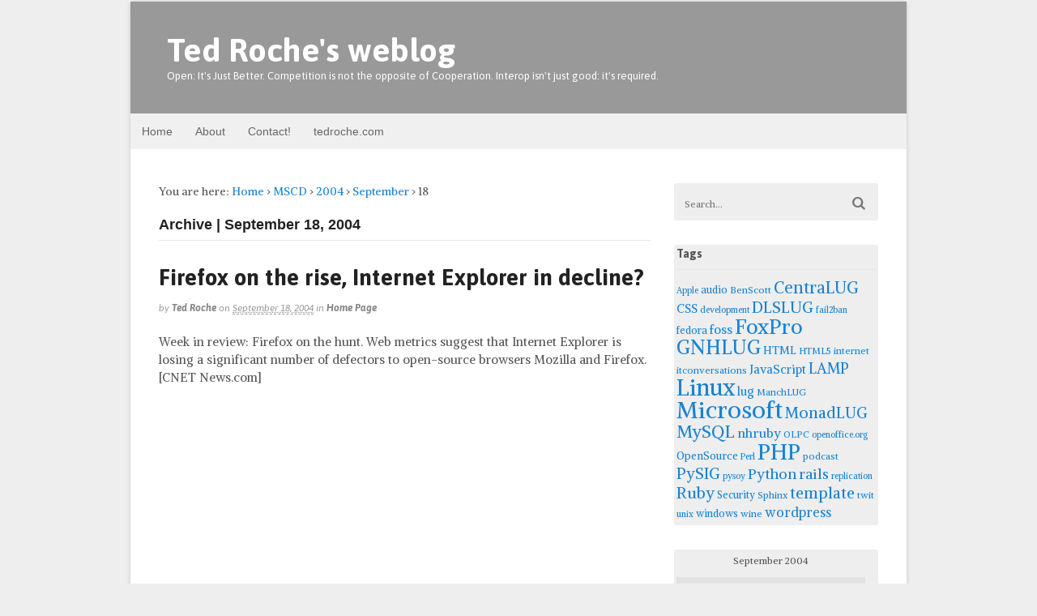

--- FILE ---
content_type: text/html; charset=UTF-8
request_url: https://blog.tedroche.com/2004/09/18/
body_size: 73103
content:
<!DOCTYPE html>
<html lang="en-US">
<head>
<meta charset="UTF-8" />
<title>18 | September | 2004 | Ted Roche&#039;s weblog</title>
<meta http-equiv="Content-Type" content="text/html; charset=UTF-8" />
<link rel="pingback" href="https://blog.tedroche.com/xmlrpc.php" />
<meta name='robots' content='max-image-preview:large' />

<!--  Mobile viewport scale -->
<meta content="initial-scale=1.0, maximum-scale=1.0, user-scalable=yes" name="viewport"/>
<link rel="alternate" type="application/rss+xml" title="Ted Roche&#039;s weblog &raquo; Feed" href="https://blog.tedroche.com/feed/" />
<style type="text/css">
@media only screen and (min-width: 980px) {
body.two-col-left-960 #main-sidebar-container { width: 100%; }
body.two-col-left-960 #main-sidebar-container #sidebar { width: 28.385%; }
body.two-col-left-960 #main-sidebar-container #main { width: 68.385%; }
}
</style>
<style id='wp-img-auto-sizes-contain-inline-css' type='text/css'>
img:is([sizes=auto i],[sizes^="auto," i]){contain-intrinsic-size:3000px 1500px}
/*# sourceURL=wp-img-auto-sizes-contain-inline-css */
</style>
<style id='wp-emoji-styles-inline-css' type='text/css'>

	img.wp-smiley, img.emoji {
		display: inline !important;
		border: none !important;
		box-shadow: none !important;
		height: 1em !important;
		width: 1em !important;
		margin: 0 0.07em !important;
		vertical-align: -0.1em !important;
		background: none !important;
		padding: 0 !important;
	}
/*# sourceURL=wp-emoji-styles-inline-css */
</style>
<style id='wp-block-library-inline-css' type='text/css'>
:root{--wp-block-synced-color:#7a00df;--wp-block-synced-color--rgb:122,0,223;--wp-bound-block-color:var(--wp-block-synced-color);--wp-editor-canvas-background:#ddd;--wp-admin-theme-color:#007cba;--wp-admin-theme-color--rgb:0,124,186;--wp-admin-theme-color-darker-10:#006ba1;--wp-admin-theme-color-darker-10--rgb:0,107,160.5;--wp-admin-theme-color-darker-20:#005a87;--wp-admin-theme-color-darker-20--rgb:0,90,135;--wp-admin-border-width-focus:2px}@media (min-resolution:192dpi){:root{--wp-admin-border-width-focus:1.5px}}.wp-element-button{cursor:pointer}:root .has-very-light-gray-background-color{background-color:#eee}:root .has-very-dark-gray-background-color{background-color:#313131}:root .has-very-light-gray-color{color:#eee}:root .has-very-dark-gray-color{color:#313131}:root .has-vivid-green-cyan-to-vivid-cyan-blue-gradient-background{background:linear-gradient(135deg,#00d084,#0693e3)}:root .has-purple-crush-gradient-background{background:linear-gradient(135deg,#34e2e4,#4721fb 50%,#ab1dfe)}:root .has-hazy-dawn-gradient-background{background:linear-gradient(135deg,#faaca8,#dad0ec)}:root .has-subdued-olive-gradient-background{background:linear-gradient(135deg,#fafae1,#67a671)}:root .has-atomic-cream-gradient-background{background:linear-gradient(135deg,#fdd79a,#004a59)}:root .has-nightshade-gradient-background{background:linear-gradient(135deg,#330968,#31cdcf)}:root .has-midnight-gradient-background{background:linear-gradient(135deg,#020381,#2874fc)}:root{--wp--preset--font-size--normal:16px;--wp--preset--font-size--huge:42px}.has-regular-font-size{font-size:1em}.has-larger-font-size{font-size:2.625em}.has-normal-font-size{font-size:var(--wp--preset--font-size--normal)}.has-huge-font-size{font-size:var(--wp--preset--font-size--huge)}.has-text-align-center{text-align:center}.has-text-align-left{text-align:left}.has-text-align-right{text-align:right}.has-fit-text{white-space:nowrap!important}#end-resizable-editor-section{display:none}.aligncenter{clear:both}.items-justified-left{justify-content:flex-start}.items-justified-center{justify-content:center}.items-justified-right{justify-content:flex-end}.items-justified-space-between{justify-content:space-between}.screen-reader-text{border:0;clip-path:inset(50%);height:1px;margin:-1px;overflow:hidden;padding:0;position:absolute;width:1px;word-wrap:normal!important}.screen-reader-text:focus{background-color:#ddd;clip-path:none;color:#444;display:block;font-size:1em;height:auto;left:5px;line-height:normal;padding:15px 23px 14px;text-decoration:none;top:5px;width:auto;z-index:100000}html :where(.has-border-color){border-style:solid}html :where([style*=border-top-color]){border-top-style:solid}html :where([style*=border-right-color]){border-right-style:solid}html :where([style*=border-bottom-color]){border-bottom-style:solid}html :where([style*=border-left-color]){border-left-style:solid}html :where([style*=border-width]){border-style:solid}html :where([style*=border-top-width]){border-top-style:solid}html :where([style*=border-right-width]){border-right-style:solid}html :where([style*=border-bottom-width]){border-bottom-style:solid}html :where([style*=border-left-width]){border-left-style:solid}html :where(img[class*=wp-image-]){height:auto;max-width:100%}:where(figure){margin:0 0 1em}html :where(.is-position-sticky){--wp-admin--admin-bar--position-offset:var(--wp-admin--admin-bar--height,0px)}@media screen and (max-width:600px){html :where(.is-position-sticky){--wp-admin--admin-bar--position-offset:0px}}

/*# sourceURL=wp-block-library-inline-css */
</style><style id='global-styles-inline-css' type='text/css'>
:root{--wp--preset--aspect-ratio--square: 1;--wp--preset--aspect-ratio--4-3: 4/3;--wp--preset--aspect-ratio--3-4: 3/4;--wp--preset--aspect-ratio--3-2: 3/2;--wp--preset--aspect-ratio--2-3: 2/3;--wp--preset--aspect-ratio--16-9: 16/9;--wp--preset--aspect-ratio--9-16: 9/16;--wp--preset--color--black: #000000;--wp--preset--color--cyan-bluish-gray: #abb8c3;--wp--preset--color--white: #ffffff;--wp--preset--color--pale-pink: #f78da7;--wp--preset--color--vivid-red: #cf2e2e;--wp--preset--color--luminous-vivid-orange: #ff6900;--wp--preset--color--luminous-vivid-amber: #fcb900;--wp--preset--color--light-green-cyan: #7bdcb5;--wp--preset--color--vivid-green-cyan: #00d084;--wp--preset--color--pale-cyan-blue: #8ed1fc;--wp--preset--color--vivid-cyan-blue: #0693e3;--wp--preset--color--vivid-purple: #9b51e0;--wp--preset--gradient--vivid-cyan-blue-to-vivid-purple: linear-gradient(135deg,rgb(6,147,227) 0%,rgb(155,81,224) 100%);--wp--preset--gradient--light-green-cyan-to-vivid-green-cyan: linear-gradient(135deg,rgb(122,220,180) 0%,rgb(0,208,130) 100%);--wp--preset--gradient--luminous-vivid-amber-to-luminous-vivid-orange: linear-gradient(135deg,rgb(252,185,0) 0%,rgb(255,105,0) 100%);--wp--preset--gradient--luminous-vivid-orange-to-vivid-red: linear-gradient(135deg,rgb(255,105,0) 0%,rgb(207,46,46) 100%);--wp--preset--gradient--very-light-gray-to-cyan-bluish-gray: linear-gradient(135deg,rgb(238,238,238) 0%,rgb(169,184,195) 100%);--wp--preset--gradient--cool-to-warm-spectrum: linear-gradient(135deg,rgb(74,234,220) 0%,rgb(151,120,209) 20%,rgb(207,42,186) 40%,rgb(238,44,130) 60%,rgb(251,105,98) 80%,rgb(254,248,76) 100%);--wp--preset--gradient--blush-light-purple: linear-gradient(135deg,rgb(255,206,236) 0%,rgb(152,150,240) 100%);--wp--preset--gradient--blush-bordeaux: linear-gradient(135deg,rgb(254,205,165) 0%,rgb(254,45,45) 50%,rgb(107,0,62) 100%);--wp--preset--gradient--luminous-dusk: linear-gradient(135deg,rgb(255,203,112) 0%,rgb(199,81,192) 50%,rgb(65,88,208) 100%);--wp--preset--gradient--pale-ocean: linear-gradient(135deg,rgb(255,245,203) 0%,rgb(182,227,212) 50%,rgb(51,167,181) 100%);--wp--preset--gradient--electric-grass: linear-gradient(135deg,rgb(202,248,128) 0%,rgb(113,206,126) 100%);--wp--preset--gradient--midnight: linear-gradient(135deg,rgb(2,3,129) 0%,rgb(40,116,252) 100%);--wp--preset--font-size--small: 13px;--wp--preset--font-size--medium: 20px;--wp--preset--font-size--large: 36px;--wp--preset--font-size--x-large: 42px;--wp--preset--spacing--20: 0.44rem;--wp--preset--spacing--30: 0.67rem;--wp--preset--spacing--40: 1rem;--wp--preset--spacing--50: 1.5rem;--wp--preset--spacing--60: 2.25rem;--wp--preset--spacing--70: 3.38rem;--wp--preset--spacing--80: 5.06rem;--wp--preset--shadow--natural: 6px 6px 9px rgba(0, 0, 0, 0.2);--wp--preset--shadow--deep: 12px 12px 50px rgba(0, 0, 0, 0.4);--wp--preset--shadow--sharp: 6px 6px 0px rgba(0, 0, 0, 0.2);--wp--preset--shadow--outlined: 6px 6px 0px -3px rgb(255, 255, 255), 6px 6px rgb(0, 0, 0);--wp--preset--shadow--crisp: 6px 6px 0px rgb(0, 0, 0);}:where(.is-layout-flex){gap: 0.5em;}:where(.is-layout-grid){gap: 0.5em;}body .is-layout-flex{display: flex;}.is-layout-flex{flex-wrap: wrap;align-items: center;}.is-layout-flex > :is(*, div){margin: 0;}body .is-layout-grid{display: grid;}.is-layout-grid > :is(*, div){margin: 0;}:where(.wp-block-columns.is-layout-flex){gap: 2em;}:where(.wp-block-columns.is-layout-grid){gap: 2em;}:where(.wp-block-post-template.is-layout-flex){gap: 1.25em;}:where(.wp-block-post-template.is-layout-grid){gap: 1.25em;}.has-black-color{color: var(--wp--preset--color--black) !important;}.has-cyan-bluish-gray-color{color: var(--wp--preset--color--cyan-bluish-gray) !important;}.has-white-color{color: var(--wp--preset--color--white) !important;}.has-pale-pink-color{color: var(--wp--preset--color--pale-pink) !important;}.has-vivid-red-color{color: var(--wp--preset--color--vivid-red) !important;}.has-luminous-vivid-orange-color{color: var(--wp--preset--color--luminous-vivid-orange) !important;}.has-luminous-vivid-amber-color{color: var(--wp--preset--color--luminous-vivid-amber) !important;}.has-light-green-cyan-color{color: var(--wp--preset--color--light-green-cyan) !important;}.has-vivid-green-cyan-color{color: var(--wp--preset--color--vivid-green-cyan) !important;}.has-pale-cyan-blue-color{color: var(--wp--preset--color--pale-cyan-blue) !important;}.has-vivid-cyan-blue-color{color: var(--wp--preset--color--vivid-cyan-blue) !important;}.has-vivid-purple-color{color: var(--wp--preset--color--vivid-purple) !important;}.has-black-background-color{background-color: var(--wp--preset--color--black) !important;}.has-cyan-bluish-gray-background-color{background-color: var(--wp--preset--color--cyan-bluish-gray) !important;}.has-white-background-color{background-color: var(--wp--preset--color--white) !important;}.has-pale-pink-background-color{background-color: var(--wp--preset--color--pale-pink) !important;}.has-vivid-red-background-color{background-color: var(--wp--preset--color--vivid-red) !important;}.has-luminous-vivid-orange-background-color{background-color: var(--wp--preset--color--luminous-vivid-orange) !important;}.has-luminous-vivid-amber-background-color{background-color: var(--wp--preset--color--luminous-vivid-amber) !important;}.has-light-green-cyan-background-color{background-color: var(--wp--preset--color--light-green-cyan) !important;}.has-vivid-green-cyan-background-color{background-color: var(--wp--preset--color--vivid-green-cyan) !important;}.has-pale-cyan-blue-background-color{background-color: var(--wp--preset--color--pale-cyan-blue) !important;}.has-vivid-cyan-blue-background-color{background-color: var(--wp--preset--color--vivid-cyan-blue) !important;}.has-vivid-purple-background-color{background-color: var(--wp--preset--color--vivid-purple) !important;}.has-black-border-color{border-color: var(--wp--preset--color--black) !important;}.has-cyan-bluish-gray-border-color{border-color: var(--wp--preset--color--cyan-bluish-gray) !important;}.has-white-border-color{border-color: var(--wp--preset--color--white) !important;}.has-pale-pink-border-color{border-color: var(--wp--preset--color--pale-pink) !important;}.has-vivid-red-border-color{border-color: var(--wp--preset--color--vivid-red) !important;}.has-luminous-vivid-orange-border-color{border-color: var(--wp--preset--color--luminous-vivid-orange) !important;}.has-luminous-vivid-amber-border-color{border-color: var(--wp--preset--color--luminous-vivid-amber) !important;}.has-light-green-cyan-border-color{border-color: var(--wp--preset--color--light-green-cyan) !important;}.has-vivid-green-cyan-border-color{border-color: var(--wp--preset--color--vivid-green-cyan) !important;}.has-pale-cyan-blue-border-color{border-color: var(--wp--preset--color--pale-cyan-blue) !important;}.has-vivid-cyan-blue-border-color{border-color: var(--wp--preset--color--vivid-cyan-blue) !important;}.has-vivid-purple-border-color{border-color: var(--wp--preset--color--vivid-purple) !important;}.has-vivid-cyan-blue-to-vivid-purple-gradient-background{background: var(--wp--preset--gradient--vivid-cyan-blue-to-vivid-purple) !important;}.has-light-green-cyan-to-vivid-green-cyan-gradient-background{background: var(--wp--preset--gradient--light-green-cyan-to-vivid-green-cyan) !important;}.has-luminous-vivid-amber-to-luminous-vivid-orange-gradient-background{background: var(--wp--preset--gradient--luminous-vivid-amber-to-luminous-vivid-orange) !important;}.has-luminous-vivid-orange-to-vivid-red-gradient-background{background: var(--wp--preset--gradient--luminous-vivid-orange-to-vivid-red) !important;}.has-very-light-gray-to-cyan-bluish-gray-gradient-background{background: var(--wp--preset--gradient--very-light-gray-to-cyan-bluish-gray) !important;}.has-cool-to-warm-spectrum-gradient-background{background: var(--wp--preset--gradient--cool-to-warm-spectrum) !important;}.has-blush-light-purple-gradient-background{background: var(--wp--preset--gradient--blush-light-purple) !important;}.has-blush-bordeaux-gradient-background{background: var(--wp--preset--gradient--blush-bordeaux) !important;}.has-luminous-dusk-gradient-background{background: var(--wp--preset--gradient--luminous-dusk) !important;}.has-pale-ocean-gradient-background{background: var(--wp--preset--gradient--pale-ocean) !important;}.has-electric-grass-gradient-background{background: var(--wp--preset--gradient--electric-grass) !important;}.has-midnight-gradient-background{background: var(--wp--preset--gradient--midnight) !important;}.has-small-font-size{font-size: var(--wp--preset--font-size--small) !important;}.has-medium-font-size{font-size: var(--wp--preset--font-size--medium) !important;}.has-large-font-size{font-size: var(--wp--preset--font-size--large) !important;}.has-x-large-font-size{font-size: var(--wp--preset--font-size--x-large) !important;}
/*# sourceURL=global-styles-inline-css */
</style>

<style id='classic-theme-styles-inline-css' type='text/css'>
/*! This file is auto-generated */
.wp-block-button__link{color:#fff;background-color:#32373c;border-radius:9999px;box-shadow:none;text-decoration:none;padding:calc(.667em + 2px) calc(1.333em + 2px);font-size:1.125em}.wp-block-file__button{background:#32373c;color:#fff;text-decoration:none}
/*# sourceURL=/wp-includes/css/classic-themes.min.css */
</style>
<link rel='stylesheet' id='theme-stylesheet-css' href='https://blog.tedroche.com/wp-content/themes/canvas/style.css?ver=5.8.0' type='text/css' media='all' />
<!--[if lt IE 9]>
<link href="https://blog.tedroche.com/wp-content/themes/canvas/css/non-responsive.css" rel="stylesheet" type="text/css" />
<style type="text/css">.col-full, #wrapper { width: 960px; max-width: 960px; } #inner-wrapper { padding: 0; } body.full-width #header, #nav-container, body.full-width #content, body.full-width #footer-widgets, body.full-width #footer { padding-left: 0; padding-right: 0; } body.fixed-mobile #top, body.fixed-mobile #header-container, body.fixed-mobile #footer-container, body.fixed-mobile #nav-container, body.fixed-mobile #footer-widgets-container { min-width: 960px; padding: 0 1em; } body.full-width #content { width: auto; padding: 0 1em;}</style>
<![endif]-->
<script type="text/javascript" src="https://blog.tedroche.com/wp-includes/js/jquery/jquery.min.js?ver=3.7.1" id="jquery-core-js"></script>
<script type="text/javascript" src="https://blog.tedroche.com/wp-includes/js/jquery/jquery-migrate.min.js?ver=3.4.1" id="jquery-migrate-js"></script>
<script type="text/javascript" src="https://blog.tedroche.com/wp-content/themes/canvas/includes/js/third-party.min.js?ver=6.9" id="third-party-js"></script>
<script type="text/javascript" src="https://blog.tedroche.com/wp-content/themes/canvas/includes/js/modernizr.min.js?ver=2.6.2" id="modernizr-js"></script>
<script type="text/javascript" src="https://blog.tedroche.com/wp-content/themes/canvas/includes/js/general.min.js?ver=6.9" id="general-js"></script>
<link rel="https://api.w.org/" href="https://blog.tedroche.com/wp-json/" /><meta name="generator" content="WordPress 6.9" />

<!-- Custom CSS Styling -->
<style type="text/css">
body {background-color:#eeeeee;background-repeat:no-repeat;background-position:top left;background-attachment:scroll;border-top:0px solid #000000;}
hr, .entry img, img.thumbnail, .entry .wp-caption, #footer-widgets, #comments, #comments .comment.thread-even, #comments ul.children li, .entry h1{border-color:#373737}
a:link, a:visited, #loopedSlider a.flex-prev:hover, #loopedSlider a.flex-next:hover {color:#1982d1} .quantity .plus, .quantity .minus {background-color: #1982d1;}
#header {background-color:#999;background-repeat:no-repeat;background-position:left top;margin-top:0px;margin-bottom:0px;padding-top:40px;padding-bottom:40px;border:0px solid ;}
#logo {padding-left:10px;}.header-widget {padding-right:10px;}
#logo .site-title a {font:bold 40px/1em 'Asap', arial, sans-serif;color:#fff;}
#logo .site-description {font:300 13px/1em 'Asap', arial, sans-serif;color:#fff;}
#inner-wrapper {padding-left:30px; padding-right:30px;background-color:#ffffff;margin-top:1px;margin-bottom:1px;border-top:1px solid #dbdbdb;border-bottom:1px solid #dbdbdb;border-left:1px solid #dbdbdb;border-right:1px solid #dbdbdb;border-radius:6px;box-shadow: 0px 1px 5px rgba(0,0,0,.1);} .col-full { width: auto; } @media only screen and (max-width:767px) { #inner-wrapper { margin:0; border-radius:none; padding-left:1em; padding-right: 1em; border: none; } } 
body, p { font:300 14px/1.5em 'Alike', arial, sans-serif;color:#555555; }
h1 { font:bold 28px/1.2em 'Asap', arial, sans-serif;color:#222222; }h2 { font:bold 24px/1.2em 'Asap', arial, sans-serif;color:#222222; }h3 { font:bold 20px/1.2em 'Asap', arial, sans-serif;color:#222222; }h4 { font:bold 16px/1.2em 'Asap', arial, sans-serif;color:#222222; }h5 { font:bold 14px/1.2em 'Asap', arial, sans-serif;color:#222222; }h6 { font:bold 12px/1.2em 'Asap', arial, sans-serif;color:#222222; }
.page-title, .post .title, .page .title {font:bold 28px/1.1em 'Asap', arial, sans-serif;color:#222222;}
.post .title a:link, .post .title a:visited, .page .title a:link, .page .title a:visited {color:#222222}
.post-meta { font:italic 12px/1.5em 'Asap', arial, sans-serif;color:#999999; }
.entry, .entry p{ font:300 15px/1.5em 'Alike', arial, sans-serif;color:#555555; }
.post-more {font:300 13px/1.5em Alike;color:;border-top:0px solid #e6e6e6;border-bottom:0px solid #e6e6e6;}
#post-author, #connect {border-top:1px solid #e6e6e6;border-bottom:1px solid #e6e6e6;border-left:1px solid #e6e6e6;border-right:1px solid #e6e6e6;border-radius:5px;-moz-border-radius:5px;-webkit-border-radius:5px;background-color:#fafafa}
.nav-entries a, .woo-pagination { font:300 13px/1em 'Asap', arial, sans-serif;color:#888; }
.woo-pagination a, .woo-pagination a:hover {color:#888!important}
.widget h3 {font:bold 14px/1.2em Asap;color:#555555;border-bottom:1px solid #e6e6e6;}
.widget_recent_comments li, #twitter li { border-color: #e6e6e6;}
.widget p, .widget .textwidget { font:300 13px/1.5em &quot;Helvetica Neue&quot;, Helvetica, sans-serif;color:#555555; }
.widget {font:300 13px/1.5em &quot;Helvetica Neue&quot;, Helvetica, sans-serif;color:#555555;padding:3px 3px;background-color:#EEE;border-radius:3px;-moz-border-radius:3px;-webkit-border-radius:3px;}
#tabs .inside li a, .widget_woodojo_tabs .tabbable .tab-pane li a { font:bold 12px/1.5em &quot;Helvetica Neue&quot;, Helvetica, sans-serif;color:#555555; }
#tabs .inside li span.meta, .widget_woodojo_tabs .tabbable .tab-pane li span.meta { font:300 11px/1.5em &quot;Helvetica Neue&quot;, Helvetica, sans-serif;color:#999999; }
#tabs ul.wooTabs li a, .widget_woodojo_tabs .tabbable .nav-tabs li a { font:300 11px/2em &quot;Helvetica Neue&quot;, Helvetica, sans-serif;color:#999999; }
@media only screen and (min-width:768px) {
ul.nav li a, #navigation ul.rss a, #navigation ul.cart a.cart-contents, #navigation .cart-contents #navigation ul.rss, #navigation ul.nav-search, #navigation ul.nav-search a { font:300 14px/1.2em &quot;Helvetica Neue&quot;, Helvetica, sans-serif;color:#666666; } #navigation ul.rss li a:before, #navigation ul.nav-search a.search-contents:before { color:#666666;}
#navigation ul.nav li ul, #navigation ul.cart > li > ul > div  { border: 0px solid #dbdbdb; }
#navigation ul.nav > li:hover > ul  { left: 0; }
#navigation ul.nav > li  { border-right: 0px solid #dbdbdb; }#navigation ul.nav > li:hover > ul  { left: 0; }
#navigation { box-shadow: none; -moz-box-shadow: none; -webkit-box-shadow: none; }#navigation ul li:first-child, #navigation ul li:first-child a { border-radius:0px 0 0 0px; -moz-border-radius:0px 0 0 0px; -webkit-border-radius:0px 0 0 0px; }
#navigation {border-top:0px solid #dbdbdb;border-bottom:0px solid #dbdbdb;border-left:0px solid #dbdbdb;border-right:0px solid #dbdbdb;border-radius:0px; -moz-border-radius:0px; -webkit-border-radius:0px;}
#top ul.nav li a { font:300 12px/1.6em &quot;Helvetica Neue&quot;, Helvetica, sans-serif;color:#ddd; }
}
#footer, #footer p { font:300 13px/1.4em &quot;Helvetica Neue&quot;, Helvetica, sans-serif;color:#999999; }
#footer {border-top:1px solid #dbdbdb;border-bottom:0px solid ;border-left:0px solid ;border-right:0px solid ;border-radius:0px; -moz-border-radius:0px; -webkit-border-radius:0px;}
.magazine #loopedSlider .content h2.title a { font:bold 24px/1em Arial, sans-serif;color:#ffffff; }
.wooslider-theme-magazine .slide-title a { font:bold 24px/1em Arial, sans-serif;color:#ffffff; }
.magazine #loopedSlider .content .excerpt p { font:300 13px/1.5em Arial, sans-serif;color:#cccccc; }
.wooslider-theme-magazine .slide-content p, .wooslider-theme-magazine .slide-excerpt p { font:300 13px/1.5em Arial, sans-serif;color:#cccccc; }
.magazine .block .post .title a {font:bold 18px/1.2em &quot;Helvetica Neue&quot;, Helvetica, sans-serif;color:#222222; }
#loopedSlider.business-slider .content h2 { font:bold 24px/1em Arial, sans-serif;color:#ffffff; }
#loopedSlider.business-slider .content h2.title a { font:bold 24px/1em Arial, sans-serif;color:#ffffff; }
.wooslider-theme-business .has-featured-image .slide-title { font:bold 24px/1em Arial, sans-serif;color:#ffffff; }
.wooslider-theme-business .has-featured-image .slide-title a { font:bold 24px/1em Arial, sans-serif;color:#ffffff; }
#wrapper #loopedSlider.business-slider .content p { font:300 13px/1.5em Arial, sans-serif;color:#cccccc; }
.wooslider-theme-business .has-featured-image .slide-content p { font:300 13px/1.5em Arial, sans-serif;color:#cccccc; }
.wooslider-theme-business .has-featured-image .slide-excerpt p { font:300 13px/1.5em Arial, sans-serif;color:#cccccc; }
.archive_header { font:bold 18px/1em Arial, sans-serif;color:#222222; }
.archive_header {border-bottom:1px solid #e6e6e6;}
</style>

<!-- Custom Favicon -->
<link rel="shortcut icon" href="https://blog.tedroche.com/wp-content/uploads/2013/12/apple-touch-icon-iphone.png"/>
<!-- Options Panel Custom CSS -->
<style type="text/css">
span.comments {display: none;}
div.wp-caption {border-color: rgb(224,224,224);}
</style>


<!-- Woo Shortcodes CSS -->
<link href="https://blog.tedroche.com/wp-content/themes/canvas/functions/css/shortcodes.css" rel="stylesheet" type="text/css" />

<!-- Custom Stylesheet -->
<link href="https://blog.tedroche.com/wp-content/themes/canvas/custom.css" rel="stylesheet" type="text/css" />

<!-- Theme version -->
<meta name="generator" content="Canvas 5.8.7" />
<meta name="generator" content="WooFramework 6.2.9" />

<!-- Google Webfonts -->
<link href="https://fonts.googleapis.com/css?family=Alike%3Aregular%7CAsap%3Aregular%2Citalic%2C700%2C700italic" rel="stylesheet" type="text/css" />
</head>
<body class="archive date wp-theme-canvas chrome alt-style-default boxed-layout two-col-left width-960 two-col-left-960">
<!-- Google Tag Manager -->
<noscript><iframe src="//www.googletagmanager.com/ns.html?id=GTM-T75MR3"
height="0" width="0" style="display:none;visibility:hidden"></iframe></noscript>
<script>(function(w,d,s,l,i){w[l]=w[l]||[];w[l].push({'gtm.start':
new Date().getTime(),event:'gtm.js'});var f=d.getElementsByTagName(s)[0],
j=d.createElement(s),dl=l!='dataLayer'?'&l='+l:'';j.async=true;j.src=
'//www.googletagmanager.com/gtm.js?id='+i+dl;f.parentNode.insertBefore(j,f);
})(window,document,'script','dataLayer','GTM-T75MR3');</script>
<!-- End Google Tag Manager --><div id="wrapper">

	<div id="inner-wrapper">

	<h3 class="nav-toggle icon"><a href="#navigation">Navigation</a></h3>

	<header id="header" class="col-full">

		<div id="logo">
<span class="site-title"><a href="https://blog.tedroche.com/">Ted Roche&#039;s weblog</a></span>
<span class="site-description">Open: It&#039;s Just Better. Competition is not the opposite of Cooperation. Interop isn&#039;t just good: it&#039;s required.</span>
</div>

	</header>
	<nav id="navigation" class="col-full" role="navigation">

	
	<section class="menus">

		<a href="https://blog.tedroche.com" class="nav-home"><span>Home</span></a>

	<h3>Customized blog.tedroche.com menu</h3><ul id="main-nav" class="nav fl"><li id="menu-item-3480" class="menu-item menu-item-type-custom menu-item-object-custom menu-item-home menu-item-3480"><a href="//blog.tedroche.com/">Home</a></li>
<li id="menu-item-6342" class="menu-item menu-item-type-post_type menu-item-object-page menu-item-6342"><a href="https://blog.tedroche.com/about-ted-roche/">About</a></li>
<li id="menu-item-3496" class="menu-item menu-item-type-custom menu-item-object-custom menu-item-3496"><a href="//www.tedroche.com/contact.php">Contact!</a></li>
<li id="menu-item-3481" class="menu-item menu-item-type-custom menu-item-object-custom menu-item-3481"><a href="//www.tedroche.com">tedroche.com</a></li>
</ul>	<div class="side-nav">
		</div><!-- /#side-nav -->

	</section><!-- /.menus -->

	<a href="#top" class="nav-close"><span>Return to Content</span></a>

</nav>
      
    <!-- #content Starts -->
	    <div id="content" class="col-full">
    
    	<div id="main-sidebar-container">    
		
            <!-- #main Starts -->
                        <section id="main" class="col-left">
            	
			<div class="breadcrumb breadcrumbs woo-breadcrumbs"><div class="breadcrumb-trail"><span class="trail-before"><span class="breadcrumb-title">You are here:</span></span> <a href="https://blog.tedroche.com" title="Ted Roche&#039;s weblog" rel="home" class="trail-begin">Home</a> <span class="sep">›</span> <a href="https://blog.tedroche.com/?page_id=3771" title="MSCD">MSCD</a> <span class="sep">›</span> <a href="https://blog.tedroche.com/2004/" title="2004">2004</a> <span class="sep">›</span> <a href="https://blog.tedroche.com/2004/09/" title="September">September</a> <span class="sep">›</span> <span class="trail-end">18</span></div></div><h1 class="archive_header">Archive | September 18, 2004</h1>
<div class="fix"></div>

<article class="post-1255 post type-post status-publish format-standard hentry category-homepage">
	<header>
	<h2 class="title entry-title"><a href="https://blog.tedroche.com/2004/09/18/firefox-on-the-rise-internet-explorer-in-decline/" rel="bookmark" title="Firefox on the rise, Internet Explorer in decline?">Firefox on the rise, Internet Explorer in decline?</a></h2>	</header>
<div class="post-meta"><span class="small">By</span> <span class="author vcard"><span class="fn"><a href="https://blog.tedroche.com/author/ted-roche/" title="Posts by Ted Roche" rel="author">Ted Roche</a></span></span> <span class="small">on</span> <abbr class="date time published updated" title="2004-09-18T11:21:49-0400">September 18, 2004</abbr>  <span class="small">in</span> <span class="categories"><a href="https://blog.tedroche.com/category/homepage/" title="View all items in Home Page">Home Page</a></span>  </div>
	<section class="entry">
<p><span class="removed_link" title="http://news.com.com/Week+in+review%3A+Firefox+on+the+hunt/2009-1083_3-5370629.html?part=rss&amp;tag=5370629&amp;subj=news.1083.5">Week in review: Firefox on the hunt</span>. Web metrics suggest that Internet Explorer is losing a significant number of defectors to open-source browsers Mozilla and Firefox. [<span class="removed_link" title="http://news.com.com/">CNET News.com</span>]</p>
	</section><!-- /.entry -->
	<div class="fix"></div>
</article><!-- /.post -->
                    
            </section><!-- /#main -->
                
            <aside id="sidebar">
<div id="search-4" class="widget widget_search"><div class="search_main">
    <form method="get" class="searchform" action="https://blog.tedroche.com/" >
        <input type="text" class="field s" name="s" value="Search..." onfocus="if (this.value == 'Search...') {this.value = '';}" onblur="if (this.value == '') {this.value = 'Search...';}" />
        <button type="submit" class="fa fa-search submit" name="submit" value="Search"></button>
    </form>
    <div class="fix"></div>
</div></div><div id="tag_cloud-4" class="widget widget_tag_cloud"><h3>Tags</h3><div class="tagcloud"><a href="https://blog.tedroche.com/tag/apple/" class="tag-cloud-link tag-link-360 tag-link-position-1" style="font-size: 8pt;" aria-label="Apple (2 items)">Apple</a>
<a href="https://blog.tedroche.com/tag/audio/" class="tag-cloud-link tag-link-91 tag-link-position-2" style="font-size: 9.3106382978723pt;" aria-label="audio (4 items)">audio</a>
<a href="https://blog.tedroche.com/tag/benscott/" class="tag-cloud-link tag-link-85 tag-link-position-3" style="font-size: 8.7148936170213pt;" aria-label="BenScott (3 items)">BenScott</a>
<a href="https://blog.tedroche.com/tag/centralug/" class="tag-cloud-link tag-link-105 tag-link-position-4" style="font-size: 15.268085106383pt;" aria-label="CentraLUG (49 items)">CentraLUG</a>
<a href="https://blog.tedroche.com/tag/css/" class="tag-cloud-link tag-link-445 tag-link-position-5" style="font-size: 10.8pt;" aria-label="CSS (8 items)">CSS</a>
<a href="https://blog.tedroche.com/tag/development/" class="tag-cloud-link tag-link-231 tag-link-position-6" style="font-size: 8pt;" aria-label="development (2 items)">development</a>
<a href="https://blog.tedroche.com/tag/dlslug/" class="tag-cloud-link tag-link-101 tag-link-position-7" style="font-size: 14.612765957447pt;" aria-label="DLSLUG (38 items)">DLSLUG</a>
<a href="https://blog.tedroche.com/tag/fail2ban/" class="tag-cloud-link tag-link-332 tag-link-position-8" style="font-size: 8pt;" aria-label="fail2ban (2 items)">fail2ban</a>
<a href="https://blog.tedroche.com/tag/fedora/" class="tag-cloud-link tag-link-92 tag-link-position-9" style="font-size: 9.3106382978723pt;" aria-label="fedora (4 items)">fedora</a>
<a href="https://blog.tedroche.com/tag/foss/" class="tag-cloud-link tag-link-235 tag-link-position-10" style="font-size: 11.336170212766pt;" aria-label="foss (10 items)">foss</a>
<a href="https://blog.tedroche.com/tag/foxpro/" class="tag-cloud-link tag-link-436 tag-link-position-11" style="font-size: 19.140425531915pt;" aria-label="FoxPro (223 items)">FoxPro</a>
<a href="https://blog.tedroche.com/tag/gnhlug/" class="tag-cloud-link tag-link-103 tag-link-position-12" style="font-size: 18.127659574468pt;" aria-label="GNHLUG (149 items)">GNHLUG</a>
<a href="https://blog.tedroche.com/tag/html/" class="tag-cloud-link tag-link-448 tag-link-position-13" style="font-size: 10.204255319149pt;" aria-label="HTML (6 items)">HTML</a>
<a href="https://blog.tedroche.com/tag/html5/" class="tag-cloud-link tag-link-369 tag-link-position-14" style="font-size: 8.7148936170213pt;" aria-label="HTML5 (3 items)">HTML5</a>
<a href="https://blog.tedroche.com/tag/internet/" class="tag-cloud-link tag-link-123 tag-link-position-15" style="font-size: 8.7148936170213pt;" aria-label="internet (3 items)">internet</a>
<a href="https://blog.tedroche.com/tag/itconversations/" class="tag-cloud-link tag-link-214 tag-link-position-16" style="font-size: 8.7148936170213pt;" aria-label="itconversations (3 items)">itconversations</a>
<a href="https://blog.tedroche.com/tag/javascript/" class="tag-cloud-link tag-link-446 tag-link-position-17" style="font-size: 11.097872340426pt;" aria-label="JavaScript (9 items)">JavaScript</a>
<a href="https://blog.tedroche.com/tag/lamp/" class="tag-cloud-link tag-link-439 tag-link-position-18" style="font-size: 13.83829787234pt;" aria-label="LAMP (28 items)">LAMP</a>
<a href="https://blog.tedroche.com/tag/linux/" class="tag-cloud-link tag-link-437 tag-link-position-19" style="font-size: 21.165957446809pt;" aria-label="Linux (485 items)">Linux</a>
<a href="https://blog.tedroche.com/tag/lug/" class="tag-cloud-link tag-link-184 tag-link-position-20" style="font-size: 11.097872340426pt;" aria-label="lug (9 items)">lug</a>
<a href="https://blog.tedroche.com/tag/manchlug/" class="tag-cloud-link tag-link-353 tag-link-position-21" style="font-size: 8.7148936170213pt;" aria-label="ManchLUG (3 items)">ManchLUG</a>
<a href="https://blog.tedroche.com/tag/microsoft/" class="tag-cloud-link tag-link-433 tag-link-position-22" style="font-size: 22pt;" aria-label="Microsoft (675 items)">Microsoft</a>
<a href="https://blog.tedroche.com/tag/monadlug/" class="tag-cloud-link tag-link-87 tag-link-position-23" style="font-size: 14.314893617021pt;" aria-label="MonadLUG (34 items)">MonadLUG</a>
<a href="https://blog.tedroche.com/tag/mysql/" class="tag-cloud-link tag-link-440 tag-link-position-24" style="font-size: 16.221276595745pt;" aria-label="MySQL (71 items)">MySQL</a>
<a href="https://blog.tedroche.com/tag/nhruby/" class="tag-cloud-link tag-link-223 tag-link-position-25" style="font-size: 11.991489361702pt;" aria-label="nhruby (13 items)">nhruby</a>
<a href="https://blog.tedroche.com/tag/olpc/" class="tag-cloud-link tag-link-119 tag-link-position-26" style="font-size: 8.7148936170213pt;" aria-label="OLPC (3 items)">OLPC</a>
<a href="https://blog.tedroche.com/tag/openofficeorg/" class="tag-cloud-link tag-link-245 tag-link-position-27" style="font-size: 8pt;" aria-label="openoffice.org (2 items)">openoffice.org</a>
<a href="https://blog.tedroche.com/tag/opensource/" class="tag-cloud-link tag-link-434 tag-link-position-28" style="font-size: 9.7872340425532pt;" aria-label="OpenSource (5 items)">OpenSource</a>
<a href="https://blog.tedroche.com/tag/perl/" class="tag-cloud-link tag-link-447 tag-link-position-29" style="font-size: 8pt;" aria-label="Perl (2 items)">Perl</a>
<a href="https://blog.tedroche.com/tag/php/" class="tag-cloud-link tag-link-442 tag-link-position-30" style="font-size: 20.391489361702pt;" aria-label="PHP (360 items)">PHP</a>
<a href="https://blog.tedroche.com/tag/podcast/" class="tag-cloud-link tag-link-213 tag-link-position-31" style="font-size: 8.7148936170213pt;" aria-label="podcast (3 items)">podcast</a>
<a href="https://blog.tedroche.com/tag/pysig/" class="tag-cloud-link tag-link-102 tag-link-position-32" style="font-size: 14.314893617021pt;" aria-label="PySIG (34 items)">PySIG</a>
<a href="https://blog.tedroche.com/tag/pysoy/" class="tag-cloud-link tag-link-200 tag-link-position-33" style="font-size: 8pt;" aria-label="pysoy (2 items)">pysoy</a>
<a href="https://blog.tedroche.com/tag/python/" class="tag-cloud-link tag-link-438 tag-link-position-34" style="font-size: 13.36170212766pt;" aria-label="Python (23 items)">Python</a>
<a href="https://blog.tedroche.com/tag/rails/" class="tag-cloud-link tag-link-211 tag-link-position-35" style="font-size: 13.540425531915pt;" aria-label="rails (25 items)">rails</a>
<a href="https://blog.tedroche.com/tag/replication/" class="tag-cloud-link tag-link-270 tag-link-position-36" style="font-size: 8pt;" aria-label="replication (2 items)">replication</a>
<a href="https://blog.tedroche.com/tag/ruby/" class="tag-cloud-link tag-link-443 tag-link-position-37" style="font-size: 14.791489361702pt;" aria-label="Ruby (41 items)">Ruby</a>
<a href="https://blog.tedroche.com/tag/security/" class="tag-cloud-link tag-link-435 tag-link-position-38" style="font-size: 9.3106382978723pt;" aria-label="Security (4 items)">Security</a>
<a href="https://blog.tedroche.com/tag/sphinx/" class="tag-cloud-link tag-link-286 tag-link-position-39" style="font-size: 8.7148936170213pt;" aria-label="Sphinx (3 items)">Sphinx</a>
<a href="https://blog.tedroche.com/tag/template/" class="tag-cloud-link tag-link-157 tag-link-position-40" style="font-size: 14.434042553191pt;" aria-label="template (35 items)">template</a>
<a href="https://blog.tedroche.com/tag/twit/" class="tag-cloud-link tag-link-262 tag-link-position-41" style="font-size: 8.7148936170213pt;" aria-label="twit (3 items)">twit</a>
<a href="https://blog.tedroche.com/tag/unix/" class="tag-cloud-link tag-link-196 tag-link-position-42" style="font-size: 8pt;" aria-label="unix (2 items)">unix</a>
<a href="https://blog.tedroche.com/tag/windows/" class="tag-cloud-link tag-link-191 tag-link-position-43" style="font-size: 9.3106382978723pt;" aria-label="windows (4 items)">windows</a>
<a href="https://blog.tedroche.com/tag/wine/" class="tag-cloud-link tag-link-176 tag-link-position-44" style="font-size: 8.7148936170213pt;" aria-label="wine (3 items)">wine</a>
<a href="https://blog.tedroche.com/tag/wordpress/" class="tag-cloud-link tag-link-108 tag-link-position-45" style="font-size: 12.170212765957pt;" aria-label="wordpress (14 items)">wordpress</a></div>
</div><div id="calendar-4" class="widget widget_calendar"><div id="calendar_wrap" class="calendar_wrap"><table id="wp-calendar" class="wp-calendar-table">
	<caption>September 2004</caption>
	<thead>
	<tr>
		<th scope="col" aria-label="Sunday">S</th>
		<th scope="col" aria-label="Monday">M</th>
		<th scope="col" aria-label="Tuesday">T</th>
		<th scope="col" aria-label="Wednesday">W</th>
		<th scope="col" aria-label="Thursday">T</th>
		<th scope="col" aria-label="Friday">F</th>
		<th scope="col" aria-label="Saturday">S</th>
	</tr>
	</thead>
	<tbody>
	<tr>
		<td colspan="3" class="pad">&nbsp;</td><td>1</td><td>2</td><td>3</td><td>4</td>
	</tr>
	<tr>
		<td>5</td><td><a href="https://blog.tedroche.com/2004/09/06/" aria-label="Posts published on September 6, 2004">6</a></td><td>7</td><td><a href="https://blog.tedroche.com/2004/09/08/" aria-label="Posts published on September 8, 2004">8</a></td><td>9</td><td><a href="https://blog.tedroche.com/2004/09/10/" aria-label="Posts published on September 10, 2004">10</a></td><td>11</td>
	</tr>
	<tr>
		<td>12</td><td>13</td><td>14</td><td>15</td><td>16</td><td><a href="https://blog.tedroche.com/2004/09/17/" aria-label="Posts published on September 17, 2004">17</a></td><td><a href="https://blog.tedroche.com/2004/09/18/" aria-label="Posts published on September 18, 2004">18</a></td>
	</tr>
	<tr>
		<td>19</td><td><a href="https://blog.tedroche.com/2004/09/20/" aria-label="Posts published on September 20, 2004">20</a></td><td>21</td><td>22</td><td><a href="https://blog.tedroche.com/2004/09/23/" aria-label="Posts published on September 23, 2004">23</a></td><td>24</td><td>25</td>
	</tr>
	<tr>
		<td>26</td><td>27</td><td><a href="https://blog.tedroche.com/2004/09/28/" aria-label="Posts published on September 28, 2004">28</a></td><td>29</td><td><a href="https://blog.tedroche.com/2004/09/30/" aria-label="Posts published on September 30, 2004">30</a></td>
		<td class="pad" colspan="2">&nbsp;</td>
	</tr>
	</tbody>
	</table><nav aria-label="Previous and next months" class="wp-calendar-nav">
		<span class="wp-calendar-nav-prev"><a href="https://blog.tedroche.com/2004/08/">&laquo; Aug</a></span>
		<span class="pad">&nbsp;</span>
		<span class="wp-calendar-nav-next"><a href="https://blog.tedroche.com/2004/10/">Oct &raquo;</a></span>
	</nav></div></div><div id="categories-3" class="widget widget_categories"><h3>View by Category:</h3><form action="https://blog.tedroche.com" method="get"><label class="screen-reader-text" for="cat">View by Category:</label><select  name='cat' id='cat' class='postform'>
	<option value='-1'>Select Category</option>
	<option class="level-0" value="29">Apple Macintosh OS X&nbsp;&nbsp;(75)</option>
	<option class="level-0" value="453">Google&nbsp;&nbsp;(1)</option>
	<option class="level-0" value="1">Home Page&nbsp;&nbsp;(2,074)</option>
	<option class="level-0" value="77">LAMP&nbsp;&nbsp;(391)</option>
	<option class="level-1" value="58">&nbsp;&nbsp;&nbsp;Linux&nbsp;&nbsp;(261)</option>
	<option class="level-1" value="78">&nbsp;&nbsp;&nbsp;MySQL&nbsp;&nbsp;(66)</option>
	<option class="level-1" value="158">&nbsp;&nbsp;&nbsp;Perl&nbsp;&nbsp;(8)</option>
	<option class="level-1" value="80">&nbsp;&nbsp;&nbsp;PHP&nbsp;&nbsp;(41)</option>
	<option class="level-1" value="83">&nbsp;&nbsp;&nbsp;PostgreSQL&nbsp;&nbsp;(12)</option>
	<option class="level-1" value="73">&nbsp;&nbsp;&nbsp;Python&nbsp;&nbsp;(69)</option>
	<option class="level-1" value="82">&nbsp;&nbsp;&nbsp;Ruby&nbsp;&nbsp;(47)</option>
	<option class="level-1" value="412">&nbsp;&nbsp;&nbsp;WordPress&nbsp;&nbsp;(7)</option>
	<option class="level-0" value="11">Microsoft&nbsp;&nbsp;(287)</option>
	<option class="level-1" value="37">&nbsp;&nbsp;&nbsp;FoxPro&nbsp;&nbsp;(38)</option>
	<option class="level-1" value="10">&nbsp;&nbsp;&nbsp;SourceSafe&nbsp;&nbsp;(8)</option>
	<option class="level-0" value="13">OpenSource&nbsp;&nbsp;(417)</option>
	<option class="level-0" value="79">Personal&nbsp;&nbsp;(37)</option>
	<option class="level-0" value="31">Security&nbsp;&nbsp;(184)</option>
	<option class="level-0" value="9">Technology&nbsp;&nbsp;(683)</option>
	<option class="level-0" value="131">Web Development&nbsp;&nbsp;(93)</option>
	<option class="level-1" value="84">&nbsp;&nbsp;&nbsp;CSS&nbsp;&nbsp;(34)</option>
	<option class="level-1" value="326">&nbsp;&nbsp;&nbsp;HTML&nbsp;&nbsp;(20)</option>
	<option class="level-1" value="129">&nbsp;&nbsp;&nbsp;JavaScript&nbsp;&nbsp;(28)</option>
</select>
</form><script type="text/javascript">
/* <![CDATA[ */

( ( dropdownId ) => {
	const dropdown = document.getElementById( dropdownId );
	function onSelectChange() {
		setTimeout( () => {
			if ( 'escape' === dropdown.dataset.lastkey ) {
				return;
			}
			if ( dropdown.value && parseInt( dropdown.value ) > 0 && dropdown instanceof HTMLSelectElement ) {
				dropdown.parentElement.submit();
			}
		}, 250 );
	}
	function onKeyUp( event ) {
		if ( 'Escape' === event.key ) {
			dropdown.dataset.lastkey = 'escape';
		} else {
			delete dropdown.dataset.lastkey;
		}
	}
	function onClick() {
		delete dropdown.dataset.lastkey;
	}
	dropdown.addEventListener( 'keyup', onKeyUp );
	dropdown.addEventListener( 'click', onClick );
	dropdown.addEventListener( 'change', onSelectChange );
})( "cat" );

//# sourceURL=WP_Widget_Categories%3A%3Awidget
/* ]]> */
</script>
</div><div id="tag_cloud-3" class="widget widget_tag_cloud"><h3>View posts tagged as:</h3><div class="tagcloud"><a href="https://blog.tedroche.com/tag/apple/" class="tag-cloud-link tag-link-360 tag-link-position-1" style="font-size: 8pt;" aria-label="Apple (2 items)">Apple</a>
<a href="https://blog.tedroche.com/tag/audio/" class="tag-cloud-link tag-link-91 tag-link-position-2" style="font-size: 9.3106382978723pt;" aria-label="audio (4 items)">audio</a>
<a href="https://blog.tedroche.com/tag/benscott/" class="tag-cloud-link tag-link-85 tag-link-position-3" style="font-size: 8.7148936170213pt;" aria-label="BenScott (3 items)">BenScott</a>
<a href="https://blog.tedroche.com/tag/centralug/" class="tag-cloud-link tag-link-105 tag-link-position-4" style="font-size: 15.268085106383pt;" aria-label="CentraLUG (49 items)">CentraLUG</a>
<a href="https://blog.tedroche.com/tag/css/" class="tag-cloud-link tag-link-445 tag-link-position-5" style="font-size: 10.8pt;" aria-label="CSS (8 items)">CSS</a>
<a href="https://blog.tedroche.com/tag/development/" class="tag-cloud-link tag-link-231 tag-link-position-6" style="font-size: 8pt;" aria-label="development (2 items)">development</a>
<a href="https://blog.tedroche.com/tag/dlslug/" class="tag-cloud-link tag-link-101 tag-link-position-7" style="font-size: 14.612765957447pt;" aria-label="DLSLUG (38 items)">DLSLUG</a>
<a href="https://blog.tedroche.com/tag/fail2ban/" class="tag-cloud-link tag-link-332 tag-link-position-8" style="font-size: 8pt;" aria-label="fail2ban (2 items)">fail2ban</a>
<a href="https://blog.tedroche.com/tag/fedora/" class="tag-cloud-link tag-link-92 tag-link-position-9" style="font-size: 9.3106382978723pt;" aria-label="fedora (4 items)">fedora</a>
<a href="https://blog.tedroche.com/tag/foss/" class="tag-cloud-link tag-link-235 tag-link-position-10" style="font-size: 11.336170212766pt;" aria-label="foss (10 items)">foss</a>
<a href="https://blog.tedroche.com/tag/foxpro/" class="tag-cloud-link tag-link-436 tag-link-position-11" style="font-size: 19.140425531915pt;" aria-label="FoxPro (223 items)">FoxPro</a>
<a href="https://blog.tedroche.com/tag/gnhlug/" class="tag-cloud-link tag-link-103 tag-link-position-12" style="font-size: 18.127659574468pt;" aria-label="GNHLUG (149 items)">GNHLUG</a>
<a href="https://blog.tedroche.com/tag/html/" class="tag-cloud-link tag-link-448 tag-link-position-13" style="font-size: 10.204255319149pt;" aria-label="HTML (6 items)">HTML</a>
<a href="https://blog.tedroche.com/tag/html5/" class="tag-cloud-link tag-link-369 tag-link-position-14" style="font-size: 8.7148936170213pt;" aria-label="HTML5 (3 items)">HTML5</a>
<a href="https://blog.tedroche.com/tag/internet/" class="tag-cloud-link tag-link-123 tag-link-position-15" style="font-size: 8.7148936170213pt;" aria-label="internet (3 items)">internet</a>
<a href="https://blog.tedroche.com/tag/itconversations/" class="tag-cloud-link tag-link-214 tag-link-position-16" style="font-size: 8.7148936170213pt;" aria-label="itconversations (3 items)">itconversations</a>
<a href="https://blog.tedroche.com/tag/javascript/" class="tag-cloud-link tag-link-446 tag-link-position-17" style="font-size: 11.097872340426pt;" aria-label="JavaScript (9 items)">JavaScript</a>
<a href="https://blog.tedroche.com/tag/lamp/" class="tag-cloud-link tag-link-439 tag-link-position-18" style="font-size: 13.83829787234pt;" aria-label="LAMP (28 items)">LAMP</a>
<a href="https://blog.tedroche.com/tag/linux/" class="tag-cloud-link tag-link-437 tag-link-position-19" style="font-size: 21.165957446809pt;" aria-label="Linux (485 items)">Linux</a>
<a href="https://blog.tedroche.com/tag/lug/" class="tag-cloud-link tag-link-184 tag-link-position-20" style="font-size: 11.097872340426pt;" aria-label="lug (9 items)">lug</a>
<a href="https://blog.tedroche.com/tag/manchlug/" class="tag-cloud-link tag-link-353 tag-link-position-21" style="font-size: 8.7148936170213pt;" aria-label="ManchLUG (3 items)">ManchLUG</a>
<a href="https://blog.tedroche.com/tag/microsoft/" class="tag-cloud-link tag-link-433 tag-link-position-22" style="font-size: 22pt;" aria-label="Microsoft (675 items)">Microsoft</a>
<a href="https://blog.tedroche.com/tag/monadlug/" class="tag-cloud-link tag-link-87 tag-link-position-23" style="font-size: 14.314893617021pt;" aria-label="MonadLUG (34 items)">MonadLUG</a>
<a href="https://blog.tedroche.com/tag/mysql/" class="tag-cloud-link tag-link-440 tag-link-position-24" style="font-size: 16.221276595745pt;" aria-label="MySQL (71 items)">MySQL</a>
<a href="https://blog.tedroche.com/tag/nhruby/" class="tag-cloud-link tag-link-223 tag-link-position-25" style="font-size: 11.991489361702pt;" aria-label="nhruby (13 items)">nhruby</a>
<a href="https://blog.tedroche.com/tag/olpc/" class="tag-cloud-link tag-link-119 tag-link-position-26" style="font-size: 8.7148936170213pt;" aria-label="OLPC (3 items)">OLPC</a>
<a href="https://blog.tedroche.com/tag/openofficeorg/" class="tag-cloud-link tag-link-245 tag-link-position-27" style="font-size: 8pt;" aria-label="openoffice.org (2 items)">openoffice.org</a>
<a href="https://blog.tedroche.com/tag/opensource/" class="tag-cloud-link tag-link-434 tag-link-position-28" style="font-size: 9.7872340425532pt;" aria-label="OpenSource (5 items)">OpenSource</a>
<a href="https://blog.tedroche.com/tag/perl/" class="tag-cloud-link tag-link-447 tag-link-position-29" style="font-size: 8pt;" aria-label="Perl (2 items)">Perl</a>
<a href="https://blog.tedroche.com/tag/php/" class="tag-cloud-link tag-link-442 tag-link-position-30" style="font-size: 20.391489361702pt;" aria-label="PHP (360 items)">PHP</a>
<a href="https://blog.tedroche.com/tag/podcast/" class="tag-cloud-link tag-link-213 tag-link-position-31" style="font-size: 8.7148936170213pt;" aria-label="podcast (3 items)">podcast</a>
<a href="https://blog.tedroche.com/tag/pysig/" class="tag-cloud-link tag-link-102 tag-link-position-32" style="font-size: 14.314893617021pt;" aria-label="PySIG (34 items)">PySIG</a>
<a href="https://blog.tedroche.com/tag/pysoy/" class="tag-cloud-link tag-link-200 tag-link-position-33" style="font-size: 8pt;" aria-label="pysoy (2 items)">pysoy</a>
<a href="https://blog.tedroche.com/tag/python/" class="tag-cloud-link tag-link-438 tag-link-position-34" style="font-size: 13.36170212766pt;" aria-label="Python (23 items)">Python</a>
<a href="https://blog.tedroche.com/tag/rails/" class="tag-cloud-link tag-link-211 tag-link-position-35" style="font-size: 13.540425531915pt;" aria-label="rails (25 items)">rails</a>
<a href="https://blog.tedroche.com/tag/replication/" class="tag-cloud-link tag-link-270 tag-link-position-36" style="font-size: 8pt;" aria-label="replication (2 items)">replication</a>
<a href="https://blog.tedroche.com/tag/ruby/" class="tag-cloud-link tag-link-443 tag-link-position-37" style="font-size: 14.791489361702pt;" aria-label="Ruby (41 items)">Ruby</a>
<a href="https://blog.tedroche.com/tag/security/" class="tag-cloud-link tag-link-435 tag-link-position-38" style="font-size: 9.3106382978723pt;" aria-label="Security (4 items)">Security</a>
<a href="https://blog.tedroche.com/tag/sphinx/" class="tag-cloud-link tag-link-286 tag-link-position-39" style="font-size: 8.7148936170213pt;" aria-label="Sphinx (3 items)">Sphinx</a>
<a href="https://blog.tedroche.com/tag/template/" class="tag-cloud-link tag-link-157 tag-link-position-40" style="font-size: 14.434042553191pt;" aria-label="template (35 items)">template</a>
<a href="https://blog.tedroche.com/tag/twit/" class="tag-cloud-link tag-link-262 tag-link-position-41" style="font-size: 8.7148936170213pt;" aria-label="twit (3 items)">twit</a>
<a href="https://blog.tedroche.com/tag/unix/" class="tag-cloud-link tag-link-196 tag-link-position-42" style="font-size: 8pt;" aria-label="unix (2 items)">unix</a>
<a href="https://blog.tedroche.com/tag/windows/" class="tag-cloud-link tag-link-191 tag-link-position-43" style="font-size: 9.3106382978723pt;" aria-label="windows (4 items)">windows</a>
<a href="https://blog.tedroche.com/tag/wine/" class="tag-cloud-link tag-link-176 tag-link-position-44" style="font-size: 8.7148936170213pt;" aria-label="wine (3 items)">wine</a>
<a href="https://blog.tedroche.com/tag/wordpress/" class="tag-cloud-link tag-link-108 tag-link-position-45" style="font-size: 12.170212765957pt;" aria-label="wordpress (14 items)">wordpress</a></div>
</div><div id="archives-3" class="widget widget_archive"><h3>Browse older posts by date:</h3>		<label class="screen-reader-text" for="archives-dropdown-3">Browse older posts by date:</label>
		<select id="archives-dropdown-3" name="archive-dropdown">
			
			<option value="">Select Month</option>
				<option value='https://blog.tedroche.com/2019/09/'> September 2019 &nbsp;(1)</option>
	<option value='https://blog.tedroche.com/2019/07/'> July 2019 &nbsp;(1)</option>
	<option value='https://blog.tedroche.com/2019/06/'> June 2019 &nbsp;(1)</option>
	<option value='https://blog.tedroche.com/2018/02/'> February 2018 &nbsp;(1)</option>
	<option value='https://blog.tedroche.com/2017/09/'> September 2017 &nbsp;(1)</option>
	<option value='https://blog.tedroche.com/2017/07/'> July 2017 &nbsp;(1)</option>
	<option value='https://blog.tedroche.com/2017/06/'> June 2017 &nbsp;(1)</option>
	<option value='https://blog.tedroche.com/2017/04/'> April 2017 &nbsp;(2)</option>
	<option value='https://blog.tedroche.com/2017/02/'> February 2017 &nbsp;(1)</option>
	<option value='https://blog.tedroche.com/2017/01/'> January 2017 &nbsp;(1)</option>
	<option value='https://blog.tedroche.com/2016/07/'> July 2016 &nbsp;(2)</option>
	<option value='https://blog.tedroche.com/2016/04/'> April 2016 &nbsp;(1)</option>
	<option value='https://blog.tedroche.com/2016/03/'> March 2016 &nbsp;(1)</option>
	<option value='https://blog.tedroche.com/2016/01/'> January 2016 &nbsp;(1)</option>
	<option value='https://blog.tedroche.com/2014/11/'> November 2014 &nbsp;(4)</option>
	<option value='https://blog.tedroche.com/2014/04/'> April 2014 &nbsp;(2)</option>
	<option value='https://blog.tedroche.com/2014/02/'> February 2014 &nbsp;(2)</option>
	<option value='https://blog.tedroche.com/2014/01/'> January 2014 &nbsp;(6)</option>
	<option value='https://blog.tedroche.com/2013/12/'> December 2013 &nbsp;(10)</option>
	<option value='https://blog.tedroche.com/2013/11/'> November 2013 &nbsp;(6)</option>
	<option value='https://blog.tedroche.com/2013/10/'> October 2013 &nbsp;(3)</option>
	<option value='https://blog.tedroche.com/2013/09/'> September 2013 &nbsp;(1)</option>
	<option value='https://blog.tedroche.com/2013/02/'> February 2013 &nbsp;(1)</option>
	<option value='https://blog.tedroche.com/2013/01/'> January 2013 &nbsp;(1)</option>
	<option value='https://blog.tedroche.com/2012/12/'> December 2012 &nbsp;(2)</option>
	<option value='https://blog.tedroche.com/2012/09/'> September 2012 &nbsp;(1)</option>
	<option value='https://blog.tedroche.com/2012/05/'> May 2012 &nbsp;(1)</option>
	<option value='https://blog.tedroche.com/2012/04/'> April 2012 &nbsp;(2)</option>
	<option value='https://blog.tedroche.com/2012/03/'> March 2012 &nbsp;(1)</option>
	<option value='https://blog.tedroche.com/2012/02/'> February 2012 &nbsp;(8)</option>
	<option value='https://blog.tedroche.com/2012/01/'> January 2012 &nbsp;(5)</option>
	<option value='https://blog.tedroche.com/2011/09/'> September 2011 &nbsp;(1)</option>
	<option value='https://blog.tedroche.com/2011/08/'> August 2011 &nbsp;(1)</option>
	<option value='https://blog.tedroche.com/2011/05/'> May 2011 &nbsp;(1)</option>
	<option value='https://blog.tedroche.com/2011/04/'> April 2011 &nbsp;(2)</option>
	<option value='https://blog.tedroche.com/2011/03/'> March 2011 &nbsp;(4)</option>
	<option value='https://blog.tedroche.com/2011/02/'> February 2011 &nbsp;(8)</option>
	<option value='https://blog.tedroche.com/2011/01/'> January 2011 &nbsp;(4)</option>
	<option value='https://blog.tedroche.com/2010/12/'> December 2010 &nbsp;(3)</option>
	<option value='https://blog.tedroche.com/2010/11/'> November 2010 &nbsp;(2)</option>
	<option value='https://blog.tedroche.com/2010/10/'> October 2010 &nbsp;(2)</option>
	<option value='https://blog.tedroche.com/2010/09/'> September 2010 &nbsp;(1)</option>
	<option value='https://blog.tedroche.com/2010/08/'> August 2010 &nbsp;(3)</option>
	<option value='https://blog.tedroche.com/2010/07/'> July 2010 &nbsp;(3)</option>
	<option value='https://blog.tedroche.com/2010/06/'> June 2010 &nbsp;(1)</option>
	<option value='https://blog.tedroche.com/2010/05/'> May 2010 &nbsp;(4)</option>
	<option value='https://blog.tedroche.com/2010/04/'> April 2010 &nbsp;(1)</option>
	<option value='https://blog.tedroche.com/2010/03/'> March 2010 &nbsp;(1)</option>
	<option value='https://blog.tedroche.com/2010/02/'> February 2010 &nbsp;(3)</option>
	<option value='https://blog.tedroche.com/2010/01/'> January 2010 &nbsp;(4)</option>
	<option value='https://blog.tedroche.com/2009/12/'> December 2009 &nbsp;(1)</option>
	<option value='https://blog.tedroche.com/2009/11/'> November 2009 &nbsp;(4)</option>
	<option value='https://blog.tedroche.com/2009/10/'> October 2009 &nbsp;(2)</option>
	<option value='https://blog.tedroche.com/2009/09/'> September 2009 &nbsp;(3)</option>
	<option value='https://blog.tedroche.com/2009/08/'> August 2009 &nbsp;(7)</option>
	<option value='https://blog.tedroche.com/2009/07/'> July 2009 &nbsp;(5)</option>
	<option value='https://blog.tedroche.com/2009/06/'> June 2009 &nbsp;(6)</option>
	<option value='https://blog.tedroche.com/2009/05/'> May 2009 &nbsp;(9)</option>
	<option value='https://blog.tedroche.com/2009/04/'> April 2009 &nbsp;(1)</option>
	<option value='https://blog.tedroche.com/2009/03/'> March 2009 &nbsp;(1)</option>
	<option value='https://blog.tedroche.com/2009/02/'> February 2009 &nbsp;(3)</option>
	<option value='https://blog.tedroche.com/2009/01/'> January 2009 &nbsp;(4)</option>
	<option value='https://blog.tedroche.com/2008/12/'> December 2008 &nbsp;(7)</option>
	<option value='https://blog.tedroche.com/2008/11/'> November 2008 &nbsp;(9)</option>
	<option value='https://blog.tedroche.com/2008/10/'> October 2008 &nbsp;(7)</option>
	<option value='https://blog.tedroche.com/2008/09/'> September 2008 &nbsp;(5)</option>
	<option value='https://blog.tedroche.com/2008/08/'> August 2008 &nbsp;(6)</option>
	<option value='https://blog.tedroche.com/2008/07/'> July 2008 &nbsp;(7)</option>
	<option value='https://blog.tedroche.com/2008/06/'> June 2008 &nbsp;(7)</option>
	<option value='https://blog.tedroche.com/2008/05/'> May 2008 &nbsp;(8)</option>
	<option value='https://blog.tedroche.com/2008/04/'> April 2008 &nbsp;(12)</option>
	<option value='https://blog.tedroche.com/2008/03/'> March 2008 &nbsp;(13)</option>
	<option value='https://blog.tedroche.com/2008/02/'> February 2008 &nbsp;(1)</option>
	<option value='https://blog.tedroche.com/2007/12/'> December 2007 &nbsp;(11)</option>
	<option value='https://blog.tedroche.com/2007/11/'> November 2007 &nbsp;(10)</option>
	<option value='https://blog.tedroche.com/2007/10/'> October 2007 &nbsp;(10)</option>
	<option value='https://blog.tedroche.com/2007/09/'> September 2007 &nbsp;(20)</option>
	<option value='https://blog.tedroche.com/2007/08/'> August 2007 &nbsp;(15)</option>
	<option value='https://blog.tedroche.com/2007/07/'> July 2007 &nbsp;(13)</option>
	<option value='https://blog.tedroche.com/2007/06/'> June 2007 &nbsp;(11)</option>
	<option value='https://blog.tedroche.com/2007/05/'> May 2007 &nbsp;(9)</option>
	<option value='https://blog.tedroche.com/2007/04/'> April 2007 &nbsp;(13)</option>
	<option value='https://blog.tedroche.com/2007/03/'> March 2007 &nbsp;(28)</option>
	<option value='https://blog.tedroche.com/2007/02/'> February 2007 &nbsp;(25)</option>
	<option value='https://blog.tedroche.com/2007/01/'> January 2007 &nbsp;(25)</option>
	<option value='https://blog.tedroche.com/2006/12/'> December 2006 &nbsp;(22)</option>
	<option value='https://blog.tedroche.com/2006/11/'> November 2006 &nbsp;(30)</option>
	<option value='https://blog.tedroche.com/2006/10/'> October 2006 &nbsp;(48)</option>
	<option value='https://blog.tedroche.com/2006/09/'> September 2006 &nbsp;(35)</option>
	<option value='https://blog.tedroche.com/2006/08/'> August 2006 &nbsp;(36)</option>
	<option value='https://blog.tedroche.com/2006/07/'> July 2006 &nbsp;(20)</option>
	<option value='https://blog.tedroche.com/2006/06/'> June 2006 &nbsp;(42)</option>
	<option value='https://blog.tedroche.com/2006/05/'> May 2006 &nbsp;(29)</option>
	<option value='https://blog.tedroche.com/2006/04/'> April 2006 &nbsp;(31)</option>
	<option value='https://blog.tedroche.com/2006/03/'> March 2006 &nbsp;(41)</option>
	<option value='https://blog.tedroche.com/2006/02/'> February 2006 &nbsp;(32)</option>
	<option value='https://blog.tedroche.com/2006/01/'> January 2006 &nbsp;(29)</option>
	<option value='https://blog.tedroche.com/2005/12/'> December 2005 &nbsp;(32)</option>
	<option value='https://blog.tedroche.com/2005/11/'> November 2005 &nbsp;(33)</option>
	<option value='https://blog.tedroche.com/2005/10/'> October 2005 &nbsp;(22)</option>
	<option value='https://blog.tedroche.com/2005/09/'> September 2005 &nbsp;(43)</option>
	<option value='https://blog.tedroche.com/2005/08/'> August 2005 &nbsp;(52)</option>
	<option value='https://blog.tedroche.com/2005/07/'> July 2005 &nbsp;(56)</option>
	<option value='https://blog.tedroche.com/2005/06/'> June 2005 &nbsp;(47)</option>
	<option value='https://blog.tedroche.com/2005/05/'> May 2005 &nbsp;(22)</option>
	<option value='https://blog.tedroche.com/2005/04/'> April 2005 &nbsp;(47)</option>
	<option value='https://blog.tedroche.com/2005/03/'> March 2005 &nbsp;(61)</option>
	<option value='https://blog.tedroche.com/2005/02/'> February 2005 &nbsp;(39)</option>
	<option value='https://blog.tedroche.com/2005/01/'> January 2005 &nbsp;(28)</option>
	<option value='https://blog.tedroche.com/2004/12/'> December 2004 &nbsp;(38)</option>
	<option value='https://blog.tedroche.com/2004/11/'> November 2004 &nbsp;(23)</option>
	<option value='https://blog.tedroche.com/2004/10/'> October 2004 &nbsp;(20)</option>
	<option value='https://blog.tedroche.com/2004/09/' selected='selected'> September 2004 &nbsp;(16)</option>
	<option value='https://blog.tedroche.com/2004/08/'> August 2004 &nbsp;(17)</option>
	<option value='https://blog.tedroche.com/2004/07/'> July 2004 &nbsp;(46)</option>
	<option value='https://blog.tedroche.com/2004/06/'> June 2004 &nbsp;(54)</option>
	<option value='https://blog.tedroche.com/2004/05/'> May 2004 &nbsp;(46)</option>
	<option value='https://blog.tedroche.com/2004/04/'> April 2004 &nbsp;(28)</option>
	<option value='https://blog.tedroche.com/2004/03/'> March 2004 &nbsp;(52)</option>
	<option value='https://blog.tedroche.com/2004/02/'> February 2004 &nbsp;(49)</option>
	<option value='https://blog.tedroche.com/2004/01/'> January 2004 &nbsp;(56)</option>
	<option value='https://blog.tedroche.com/2003/12/'> December 2003 &nbsp;(54)</option>
	<option value='https://blog.tedroche.com/2003/11/'> November 2003 &nbsp;(61)</option>
	<option value='https://blog.tedroche.com/2003/10/'> October 2003 &nbsp;(58)</option>
	<option value='https://blog.tedroche.com/2003/09/'> September 2003 &nbsp;(57)</option>
	<option value='https://blog.tedroche.com/2003/08/'> August 2003 &nbsp;(98)</option>
	<option value='https://blog.tedroche.com/2003/07/'> July 2003 &nbsp;(48)</option>
	<option value='https://blog.tedroche.com/2003/06/'> June 2003 &nbsp;(65)</option>
	<option value='https://blog.tedroche.com/2003/05/'> May 2003 &nbsp;(59)</option>
	<option value='https://blog.tedroche.com/2003/04/'> April 2003 &nbsp;(102)</option>
	<option value='https://blog.tedroche.com/2003/03/'> March 2003 &nbsp;(120)</option>
	<option value='https://blog.tedroche.com/2003/02/'> February 2003 &nbsp;(80)</option>
	<option value='https://blog.tedroche.com/2003/01/'> January 2003 &nbsp;(96)</option>
	<option value='https://blog.tedroche.com/2002/12/'> December 2002 &nbsp;(31)</option>
	<option value='https://blog.tedroche.com/2002/11/'> November 2002 &nbsp;(30)</option>
	<option value='https://blog.tedroche.com/2002/10/'> October 2002 &nbsp;(31)</option>
	<option value='https://blog.tedroche.com/2002/09/'> September 2002 &nbsp;(30)</option>
	<option value='https://blog.tedroche.com/2002/08/'> August 2002 &nbsp;(30)</option>
	<option value='https://blog.tedroche.com/2002/07/'> July 2002 &nbsp;(31)</option>
	<option value='https://blog.tedroche.com/2002/06/'> June 2002 &nbsp;(30)</option>
	<option value='https://blog.tedroche.com/2002/05/'> May 2002 &nbsp;(31)</option>
	<option value='https://blog.tedroche.com/2002/04/'> April 2002 &nbsp;(27)</option>
	<option value='https://blog.tedroche.com/2002/03/'> March 2002 &nbsp;(14)</option>
	<option value='https://blog.tedroche.com/2000/05/'> May 2000 &nbsp;(2)</option>
	<option value='https://blog.tedroche.com/2000/02/'> February 2000 &nbsp;(1)</option>
	<option value='https://blog.tedroche.com/1999/02/'> February 1999 &nbsp;(1)</option>
	<option value='https://blog.tedroche.com/1999/01/'> January 1999 &nbsp;(1)</option>
	<option value='https://blog.tedroche.com/1995/06/'> June 1995 &nbsp;(1)</option>
	<option value='https://blog.tedroche.com/1995/01/'> January 1995 &nbsp;(1)</option>

		</select>

			<script type="text/javascript">
/* <![CDATA[ */

( ( dropdownId ) => {
	const dropdown = document.getElementById( dropdownId );
	function onSelectChange() {
		setTimeout( () => {
			if ( 'escape' === dropdown.dataset.lastkey ) {
				return;
			}
			if ( dropdown.value ) {
				document.location.href = dropdown.value;
			}
		}, 250 );
	}
	function onKeyUp( event ) {
		if ( 'Escape' === event.key ) {
			dropdown.dataset.lastkey = 'escape';
		} else {
			delete dropdown.dataset.lastkey;
		}
	}
	function onClick() {
		delete dropdown.dataset.lastkey;
	}
	dropdown.addEventListener( 'keyup', onKeyUp );
	dropdown.addEventListener( 'click', onClick );
	dropdown.addEventListener( 'change', onSelectChange );
})( "archives-dropdown-3" );

//# sourceURL=WP_Widget_Archives%3A%3Awidget
/* ]]> */
</script>
</div><div id="akismet_widget-2" class="widget widget_akismet_widget">
		<style>
			.a-stats {
				--akismet-color-mid-green: #357b49;
				--akismet-color-white: #fff;
				--akismet-color-light-grey: #f6f7f7;

				max-width: 350px;
				width: auto;
			}

			.a-stats * {
				all: unset;
				box-sizing: border-box;
			}

			.a-stats strong {
				font-weight: 600;
			}

			.a-stats a.a-stats__link,
			.a-stats a.a-stats__link:visited,
			.a-stats a.a-stats__link:active {
				background: var(--akismet-color-mid-green);
				border: none;
				box-shadow: none;
				border-radius: 8px;
				color: var(--akismet-color-white);
				cursor: pointer;
				display: block;
				font-family: -apple-system, BlinkMacSystemFont, 'Segoe UI', 'Roboto', 'Oxygen-Sans', 'Ubuntu', 'Cantarell', 'Helvetica Neue', sans-serif;
				font-weight: 500;
				padding: 12px;
				text-align: center;
				text-decoration: none;
				transition: all 0.2s ease;
			}

			/* Extra specificity to deal with TwentyTwentyOne focus style */
			.widget .a-stats a.a-stats__link:focus {
				background: var(--akismet-color-mid-green);
				color: var(--akismet-color-white);
				text-decoration: none;
			}

			.a-stats a.a-stats__link:hover {
				filter: brightness(110%);
				box-shadow: 0 4px 12px rgba(0, 0, 0, 0.06), 0 0 2px rgba(0, 0, 0, 0.16);
			}

			.a-stats .count {
				color: var(--akismet-color-white);
				display: block;
				font-size: 1.5em;
				line-height: 1.4;
				padding: 0 13px;
				white-space: nowrap;
			}
		</style>

		<div class="a-stats">
			<a href="https://akismet.com?utm_source=akismet_plugin&amp;utm_campaign=plugin_static_link&amp;utm_medium=in_plugin&amp;utm_content=widget_stats" class="a-stats__link" target="_blank" rel="noopener" style="background-color: var(--akismet-color-mid-green); color: var(--akismet-color-white);">
				<strong class="count">874 spam</strong> blocked by <strong>Akismet</strong>			</a>
		</div>

		</div></aside><!-- /#sidebar -->
    
		</div><!-- /#main-sidebar-container -->         

		       

    </div><!-- /#content -->
			
<section id="footer-widgets" class="col-full col-4">
				<div class="block footer-widget-1">
    	<div id="content-license" class="widget widget_cc"><div style="text-align: center"><div class="wp_license">


This work by <a xmlns:cc="http://creativecommons.org/ns#" href="http://blog.tedroche.com" property="cc:attributionName" rel="cc:attributionURL">Ted Roche</a> is licensed under a <a rel="license" href="http://creativecommons.org/licenses/by-nc-sa/3.0/us/">Creative Commons Attribution-NonCommercial-ShareAlike 3.0 United States</a>.

</div></div></div>	</div>
        				<div class="block footer-widget-2">
    	<div id="custom_html-3" class="widget_text widget widget_custom_html"><h3>ISSN</h3><div class="textwidget custom-html-widget">Registered with the U.S. Library of Congress as ISSN 2156-8057</div></div>	</div>
        								<div class="fix"></div>
</section><!--/#footer-widgets-->
	<footer id="footer" class="col-full">

		
		<div id="copyright" class="col-left">
			<p>&copy; 2026 Ted Roche&#039;s weblog. All Rights Reserved. </p>		</div>

		<div id="credit" class="col-right">
			<p>Powered by <a href="http://wordpress.org/" title="WordPress">WordPress</a>. Designed by <a href="http://www.woothemes.com/" title="WooThemes"><img src="https://blog.tedroche.com/wp-content/themes/canvas/images/woothemes.png" width="74" height="19" alt="Woo Themes" /></a></p>		</div>

	</footer>

	
	</div><!-- /#inner-wrapper -->

</div><!-- /#wrapper -->

<div class="fix"></div><!--/.fix-->

<script type="speculationrules">
{"prefetch":[{"source":"document","where":{"and":[{"href_matches":"/*"},{"not":{"href_matches":["/wp-*.php","/wp-admin/*","/wp-content/uploads/*","/wp-content/*","/wp-content/plugins/*","/wp-content/themes/canvas/*","/*\\?(.+)"]}},{"not":{"selector_matches":"a[rel~=\"nofollow\"]"}},{"not":{"selector_matches":".no-prefetch, .no-prefetch a"}}]},"eagerness":"conservative"}]}
</script>
<div class="license_block"><div class="wp_license">


This work by <a xmlns:cc="http://creativecommons.org/ns#" href="http://blog.tedroche.com" property="cc:attributionName" rel="cc:attributionURL">Ted Roche</a> is licensed under a <a rel="license" href="http://creativecommons.org/licenses/by-nc-sa/3.0/us/">Creative Commons Attribution-NonCommercial-ShareAlike 3.0 United States</a>.

</div></div><script>
  (function(i,s,o,g,r,a,m){i['GoogleAnalyticsObject']=r;i[r]=i[r]||function(){
  (i[r].q=i[r].q||[]).push(arguments)},i[r].l=1*new Date();a=s.createElement(o),
  m=s.getElementsByTagName(o)[0];a.async=1;a.src=g;m.parentNode.insertBefore(a,m)
  })(window,document,'script','//www.google-analytics.com/analytics.js','ga');

  ga('create', 'UA-433243-4', 'tedroche.com');
  ga('send', 'pageview');

</script>
<script id="wp-emoji-settings" type="application/json">
{"baseUrl":"https://s.w.org/images/core/emoji/17.0.2/72x72/","ext":".png","svgUrl":"https://s.w.org/images/core/emoji/17.0.2/svg/","svgExt":".svg","source":{"concatemoji":"https://blog.tedroche.com/wp-includes/js/wp-emoji-release.min.js?ver=6.9"}}
</script>
<script type="module">
/* <![CDATA[ */
/*! This file is auto-generated */
const a=JSON.parse(document.getElementById("wp-emoji-settings").textContent),o=(window._wpemojiSettings=a,"wpEmojiSettingsSupports"),s=["flag","emoji"];function i(e){try{var t={supportTests:e,timestamp:(new Date).valueOf()};sessionStorage.setItem(o,JSON.stringify(t))}catch(e){}}function c(e,t,n){e.clearRect(0,0,e.canvas.width,e.canvas.height),e.fillText(t,0,0);t=new Uint32Array(e.getImageData(0,0,e.canvas.width,e.canvas.height).data);e.clearRect(0,0,e.canvas.width,e.canvas.height),e.fillText(n,0,0);const a=new Uint32Array(e.getImageData(0,0,e.canvas.width,e.canvas.height).data);return t.every((e,t)=>e===a[t])}function p(e,t){e.clearRect(0,0,e.canvas.width,e.canvas.height),e.fillText(t,0,0);var n=e.getImageData(16,16,1,1);for(let e=0;e<n.data.length;e++)if(0!==n.data[e])return!1;return!0}function u(e,t,n,a){switch(t){case"flag":return n(e,"\ud83c\udff3\ufe0f\u200d\u26a7\ufe0f","\ud83c\udff3\ufe0f\u200b\u26a7\ufe0f")?!1:!n(e,"\ud83c\udde8\ud83c\uddf6","\ud83c\udde8\u200b\ud83c\uddf6")&&!n(e,"\ud83c\udff4\udb40\udc67\udb40\udc62\udb40\udc65\udb40\udc6e\udb40\udc67\udb40\udc7f","\ud83c\udff4\u200b\udb40\udc67\u200b\udb40\udc62\u200b\udb40\udc65\u200b\udb40\udc6e\u200b\udb40\udc67\u200b\udb40\udc7f");case"emoji":return!a(e,"\ud83e\u1fac8")}return!1}function f(e,t,n,a){let r;const o=(r="undefined"!=typeof WorkerGlobalScope&&self instanceof WorkerGlobalScope?new OffscreenCanvas(300,150):document.createElement("canvas")).getContext("2d",{willReadFrequently:!0}),s=(o.textBaseline="top",o.font="600 32px Arial",{});return e.forEach(e=>{s[e]=t(o,e,n,a)}),s}function r(e){var t=document.createElement("script");t.src=e,t.defer=!0,document.head.appendChild(t)}a.supports={everything:!0,everythingExceptFlag:!0},new Promise(t=>{let n=function(){try{var e=JSON.parse(sessionStorage.getItem(o));if("object"==typeof e&&"number"==typeof e.timestamp&&(new Date).valueOf()<e.timestamp+604800&&"object"==typeof e.supportTests)return e.supportTests}catch(e){}return null}();if(!n){if("undefined"!=typeof Worker&&"undefined"!=typeof OffscreenCanvas&&"undefined"!=typeof URL&&URL.createObjectURL&&"undefined"!=typeof Blob)try{var e="postMessage("+f.toString()+"("+[JSON.stringify(s),u.toString(),c.toString(),p.toString()].join(",")+"));",a=new Blob([e],{type:"text/javascript"});const r=new Worker(URL.createObjectURL(a),{name:"wpTestEmojiSupports"});return void(r.onmessage=e=>{i(n=e.data),r.terminate(),t(n)})}catch(e){}i(n=f(s,u,c,p))}t(n)}).then(e=>{for(const n in e)a.supports[n]=e[n],a.supports.everything=a.supports.everything&&a.supports[n],"flag"!==n&&(a.supports.everythingExceptFlag=a.supports.everythingExceptFlag&&a.supports[n]);var t;a.supports.everythingExceptFlag=a.supports.everythingExceptFlag&&!a.supports.flag,a.supports.everything||((t=a.source||{}).concatemoji?r(t.concatemoji):t.wpemoji&&t.twemoji&&(r(t.twemoji),r(t.wpemoji)))});
//# sourceURL=https://blog.tedroche.com/wp-includes/js/wp-emoji-loader.min.js
/* ]]> */
</script>
</body>
</html>